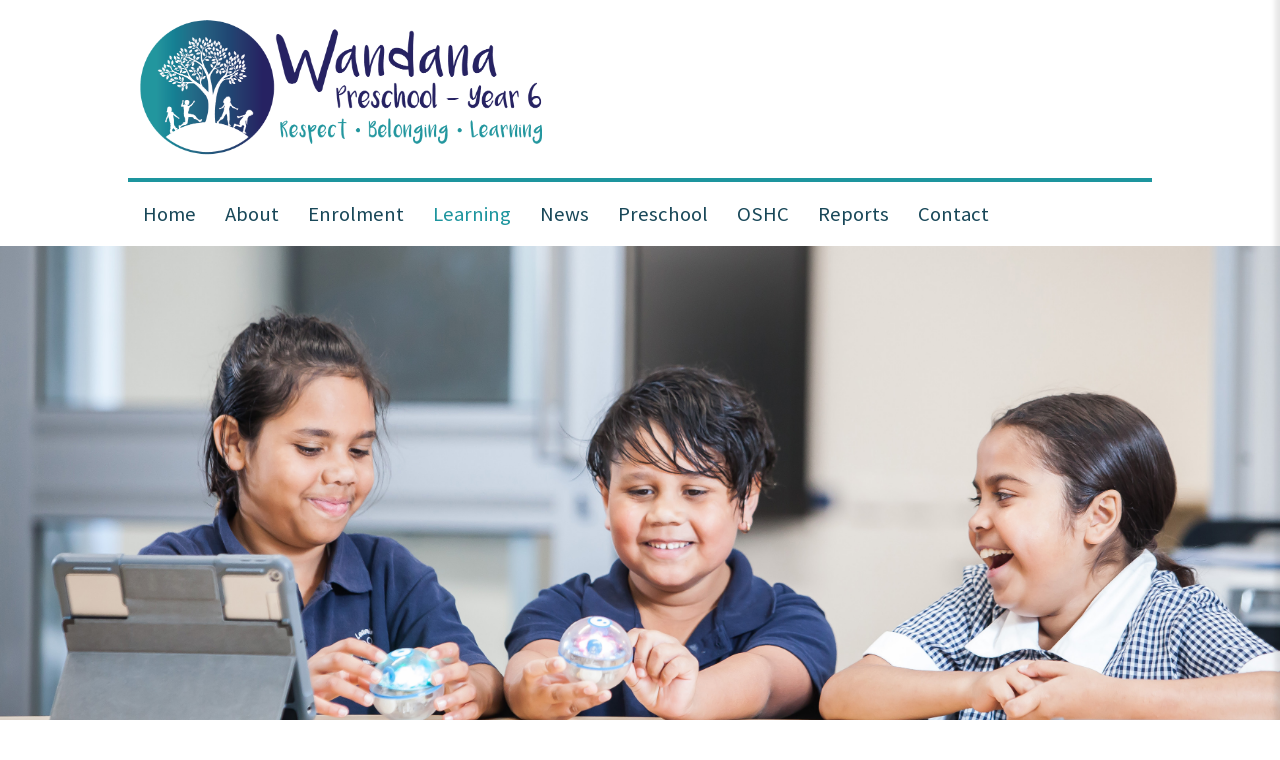

--- FILE ---
content_type: text/html; charset=utf-8
request_url: https://wandanac7.sa.edu.au/learning/curriculum/
body_size: 23941
content:
<!doctype html>

<html lang="en">

<!--          Website by          -->
<!--        Elastic Design        -->
<!--   www.elasticdesign.com.au   -->

<head>



<!-- Google tag (gtag.js) -->
<script async src="https://www.googletagmanager.com/gtag/js?id=G-RL4NNKPQL5"></script>
<script>
    window.dataLayer = window.dataLayer || [];

    function gtag() {
        dataLayer.push(arguments);
    }

    gtag('js', new Date());

    gtag('config', 'G-RL4NNKPQL5');
</script>


    <title>Curriculum - Wandana Primary School</title>

    <meta charset="utf-8" />
    <meta name="language" content="en-AU">
    <meta name="viewport" content="width=device-width, initial-scale=1.0" />
    <meta http-equiv="X-UA-Compatible" content="IE=edge" />

    <!-- Theme -->
    <meta name="theme-color" content="#1d959e" />

    <!-- Mandatory metadata for Australian Government -->
    <link rel="schema.DCTERMS" href="http://purl.org/dc/terms/" />
    <link rel="schema.AGLSTERMS" href="http://www.agls.gov.au/agls/terms/" />
    <meta name="DCTERMS.creator" content="CorporateName=Elastic Design; address=359-361 Regency Rd, Prospect, SA 5082; contact=address=359-361 Regency Rd, Prospect, SA 5082;contact=Phone(08) 8427 0510;email=web@elasticdesign.com.au;website=https://www.elasticdesign.com.au/;" scheme="AGLSTERMS.AglsAgent" />
    <meta name="DCTERMS.date" content="2026-01-18T09:32:05+1030" scheme="DCTERMS.ISO8601" />
    <meta name="DCTERMS.description" content="Information about Wandana Primary School" />
    <meta name="DCTERMS.subject" content="Information about Wandana Primary School" />
    <meta name="DCTERMS.title" content="Curriculum - Wandana Primary School" />
    <meta name="DCTERMS.identifier" content="http://wandanac7.sa.edu.au/learning/curriculum/" scheme="DCTERMS.URI" />
    <meta name="DCTERMS.publisher" content="Government of South Australia" scheme="AGLSTERMS.AglsAgent" />
    <meta name="AGLSTERMS.availability" content="http://wandanac7.sa.edu.au/learning/curriculum/" scheme="DCTERMS.URI" />
    <meta name="DCTERMS.language" content="dcterms.RFC4646; en-AU" />
    <meta name="DCTERMS.type" content="text" scheme="DCTERMS.DCMIType" />
    <meta name="DCTERMS.audience" content="all" scheme="AGLSTERMS.agls-audience" />
    <meta name="DCTERMS.contributor" content="Elastic Design" />
    <meta name="DCTERMS.coverage" content="South Australia" />
    <meta name="DCTERMS.format" content="text/html" scheme="DCTERMS.IMT" />
    <meta name="AGLSTERMS.mandate" content="other" scheme="DCTERMS.URI" />
    <meta name="DCTERMS.rights" content="http://www.sa.gov.au/copyright.html" />

    <!-- Open Graph -->
        <meta property="og:site_name" content="Wandana Primary School" />
            <meta property="og:title" content="Wandana Primary School" />
                <meta property="og:url" content="http://wandanac7.sa.edu.au" />
        <meta property="og:image" content="http://wandanac7.sa.edu.au/images/logo-facebook.png" />

    <!-- Styles -->
    <link rel="stylesheet" href="/css/styles.min.css?r=1542153624" />
<!--    <link href="https://fonts.googleapis.com/css?family=Hind:300,400,500,600,700" rel="stylesheet">-->
    <link href="/css/vendor/font-awesome.min.css" rel="stylesheet">

    <!--  Javascript   -->
    <!-- <script src="https://ajax.googleapis.com/ajax/libs/jquery/3.3.1/jquery.min.js"></script> -->
    <script
			  src="https://code.jquery.com/jquery-3.6.1.min.js"
			  integrity="sha256-o88AwQnZB+VDvE9tvIXrMQaPlFFSUTR+nldQm1LuPXQ="
			  crossorigin="anonymous"></script>
    <script src="/js/Main.min.js?r=1528413274"></script>
    <script src="/js/Hero.min.js?r=1529036975"></script>
    <script src="/js/Slider.min.js?r=1528959141"></script>
    <script src="/js/Nav.min.js?r=1528413274"></script>
    <script async src="/js/injectAltTag.min.js?r=1528413274"></script>
    <script src="https://unpkg.com/tippy.js@2.3.0/dist/tippy.all.min.js"></script>

    <!--  Favicons  -->
    <link rel="apple-touch-icon" sizes="152x152" href="/apple-touch-icon.png">
    <link rel="icon" type="image/png" sizes="32x32" href="/favicon-32x32.png">
    <link rel="icon" type="image/png" sizes="16x16" href="/favicon-16x16.png">
    <link rel="shortcut icon" href="/favicon.ico" type="image/x-icon">

</head>


<body class="sub-page">


<div class="body-wrapper">

<script type="text/javascript">
    var doc = document.documentElement;
    doc.setAttribute('data-useragent', navigator.userAgent);
</script>


<header class="header panel sub-page">
      <div class="inner">
          <div class="float-left">
              <a href="/" class="logo">
<!--                  <img src="/images/logo.png" />-->
                  <div>
                      <h1>Wandana</h1>
                      <h2>Preschool - Year 7</h2>
                  </div>
                  <img src="/images/logo_horizontal.png" width="380" />
              </a>
          </div>
          <div class="float-right">

              <div id="google_translate_element"><script type="text/javascript">
                      function googleTranslateElementInit() {
                          new google.translate.TranslateElement({pageLanguage: 'en', layout: google.translate.TranslateElement.InlineLayout.SIMPLE}, 'google_translate_element');
                      }
                  </script>
                  <script type="text/javascript" src="//translate.google.com/translate_a/element.js?cb=googleTranslateElementInit"></script></div>
              <div style="display: inline-block;">
                             </div>
          </div>
      </div>
</header>

<nav class="panel nav sub-page">
    <div class="inner">
        <ul class="normal">
            <li class="menu-item first home top-level ">
                <a href="/">
                    <div>Home</div>
                </a>
            </li>
                        <li class="menu-item  top-level hassub" id="page1">
                <a href="/about/">
                    <div>About</div>
                                    </a>
                <ul class="first">            <li class="menu-item " id="page36">
                <a href="/about/why-wandana/">
                    <div>Why Wandana</div>
                                    </a>
                </li>            <li class="menu-item " id="page34">
                <a href="/about/celebrating-diversity/">
                    <div>Celebrating Diversity</div>
                                    </a>
                </li>            <li class="menu-item " id="page45">
                <a href="/about/our-vision/">
                    <div>Our Vision</div>
                                    </a>
                </ul></li>            <li class="menu-item  top-level hassub hide-mobile" id="page3">
                <a href="/family-information/">
                    <div>Enrolment</div>
                                    </a>
                <ul class="first">            <li class="menu-item " id="page37">
                <a href="/family-information/how-to-enrol/">
                    <div>How To Enrol</div>
                                    </a>
                </li>            <li class="menu-item " id="page38">
                <a href="/family-information/family-involvement/">
                    <div>School Starting Age</div>
                                    </a>
                </li>            <li class="menu-item " id="page39">
                <a href="/family-information/transition/">
                    <div>Transition</div>
                                    </a>
                </ul></li>            <li class="menu-item  on top-level hassub hide-mobile" id="page2">
                <a href="/learning/">
                    <div>Learning</div>
                                    </a>
                <ul class="first">            <li class="menu-item " id="page41">
                <a href="/learning/curriculum/">
                    <div>Curriculum</div>
                                    </a>
                </li>            <li class="menu-item  hassub" id="page24">
                <a href="/learning/additional-programs/">
                    <div>Additional Programs</div>
                    <i class="fa fa-chevron-right"></i>                </a>
                <ul class="second">            <li class="menu-item " id="page25">
                <a href="/learning/additional-programs/childrens-university/">
                    <div>Children's University</div>
                                    </a>
                </li>            <li class="menu-item " id="page27">
                <a href="/learning/additional-programs/extra-curric/">
                    <div>Extra Curricular Activities</div>
                                    </a>
                </li>            <li class="menu-item " id="page32">
                <a href="/learning/additional-programs/student-action/">
                    <div>Wandana Action Team</div>
                                    </a>
                </ul></li></ul></li>            <li class="menu-item  top-level hassub" id="page4">
                <a href="/news-and-events/">
                    <div>News</div>
                                    </a>
                <ul class="first">            <li class="menu-item " id="page19">
                <a href="/news-and-events/term-dates/">
                    <div>Term Dates</div>
                                    </a>
                </li>            <li class="menu-item " id="page59">
                <a href="/news-and-events/calendars/">
                    <div>Calendar</div>
                                    </a>
                </ul></li>            <li class="menu-item  top-level hassub hide-mobile" id="page5">
                <a href="/preschool/">
                    <div>Preschool</div>
                                    </a>
                <ul class="first">            <li class="menu-item " id="page60">
                <a href="/preschool/general-information/">
                    <div>General Information</div>
                                    </a>
                </li>            <li class="menu-item " id="page46">
                <a href="/preschool/statement-of-philosophy/">
                    <div>Wandana Preschool Philosophy Statement</div>
                                    </a>
                </li>            <li class="menu-item " id="page53">
                <a href="/preschool/playgroup/">
                    <div>Playgroup</div>
                                    </a>
                </li>            <li class="menu-item " id="page54">
                <a href="/preschool/calendars/">
                    <div>Preschool Calendar</div>
                                    </a>
                </li>            <li class="menu-item " id="page57">
                <a href="/preschool/parent-information-booklet/">
                    <div>Parent Information Booklet</div>
                                    </a>
                </li>            <li class="menu-item " id="page71">
                <a href="/preschool/policies/">
                    <div>Policies</div>
                                    </a>
                </li>            <li class="menu-item " id="page72">
                <a href="/preschool/quality-improvement-plan/">
                    <div>Quality Improvement Plan</div>
                                    </a>
                </ul></li>            <li class="menu-item  top-level" id="page64">
                <a href="/oshc/">
                    <div>OSHC</div>
                                    </a>
                </li>            <li class="menu-item  top-level hide-mobile" id="page8">
                <a href="/reports/">
                    <div>Reports</div>
                                    </a>
                </li>            <li class="menu-item  top-level hide-mobile" id="page10">
                <a href="/contact/">
                    <div>Contact</div>
                                    </a>
                </li>            <li id="nav" class="show-mobile bars" style="display: none;"><a href="#" class="bars"><i class="fa fa-bars"></i></a></li>

        </ul>
    </div>
</nav>

<div class="slide-nav" style="right:-375px;">
    <a href="#" class="close">×</a>
    <a href="/" class="depth-0">Home</a>
                        <a href="/about/" class="depth-0">About</a>
                    <a href="/about/why-wandana/" class="depth-1">Why Wandana</a>
                    <a href="/about/celebrating-diversity/" class="depth-1">Celebrating Diversity</a>
                    <a href="/about/our-vision/" class="depth-1">Our Vision</a>
                    <a href="/family-information/" class="depth-0">Enrolment</a>
                    <a href="/family-information/how-to-enrol/" class="depth-1">How To Enrol</a>
                    <a href="/family-information/family-involvement/" class="depth-1">School Starting Age</a>
                    <a href="/family-information/transition/" class="depth-1">Transition</a>
                    <a href="/learning/" class="depth-0">Learning</a>
                    <a href="/learning/curriculum/" class="depth-1">Curriculum</a>
                    <a href="/learning/additional-programs/" class="depth-1">Additional Programs</a>
                    <a href="/learning/additional-programs/childrens-university/" class="depth-2">Children's University</a>
                    <a href="/learning/additional-programs/extra-curric/" class="depth-2">Extra Curricular Activities</a>
                    <a href="/learning/additional-programs/student-action/" class="depth-2">Wandana Action Team</a>
                    <a href="/news-and-events/" class="depth-0">News</a>
                    <a href="/news-and-events/term-dates/" class="depth-1">Term Dates</a>
                    <a href="/news-and-events/calendars/" class="depth-1">Calendar</a>
                    <a href="/preschool/" class="depth-0">Preschool</a>
                    <a href="/preschool/general-information/" class="depth-1">General Information</a>
                    <a href="/preschool/statement-of-philosophy/" class="depth-1">Wandana Preschool Philosophy Statement</a>
                    <a href="/preschool/playgroup/" class="depth-1">Playgroup</a>
                    <a href="/preschool/calendars/" class="depth-1">Preschool Calendar</a>
                    <a href="/preschool/parent-information-booklet/" class="depth-1">Parent Information Booklet</a>
                    <a href="/preschool/policies/" class="depth-1">Policies</a>
                    <a href="/preschool/quality-improvement-plan/" class="depth-1">Quality Improvement Plan</a>
                    <a href="/oshc/" class="depth-0">OSHC</a>
                    <a href="/reports/" class="depth-0">Reports</a>
                    <a href="/contact/" class="depth-0">Contact</a>
        <a href="/sitemap/" class="depth-0">Sitemap</a>
</div>

<!--[if IE]>
<div class="ie9"></div>
<![endif]-->
<div id="slide-nav-overlay"></div>



<div id="hero" class="panel hero hero-sub ">
    <div class="hero-image" style="background:url('/uploads/hero-images/2018-11-30 Wandana-0280.jpg') no-repeat center; background-size:cover;"></div>
</div>
<div class="panel main ">
    <div class="right-background"></div>
    <div class="left-background"></div>
    <div class="inner">
        <div class="right">
            <div class="top">
                <div class="content">
                    <h1 id="top">Curriculum</h1>

                    <div><h3>The 8 Key Areas of The Curriculum</h3>

<p>Wandana follows the Australian Curriculum which sets consistent high standards for what all young Australians should learn as they progress through schooling. It focuses on learning area content and achievement standards that describe what students will learn and teachers will teach.</p>

<p>This link will take you to the&nbsp;official <a href="http://australiancurriculum.edu.au/" target="_blank">Australian Curriculum</a> website.</p>

<p>Below you will find&nbsp;an overview for parents&nbsp;to learn about how the Australian Curriculum is organised, including information about the learning areas, general capabilities and cross-curriculum priorities.&nbsp;</p>

<p><a class="btn" href="/uploads/files/primary-scope-and-sequence_-foundation.pdf" target="_self">Foundation Year</a></p>

<p><a class="btn" href="/uploads/files/primary_-scope_and_sequence_years_1-2.pdf" target="_self">Year 1 and 2</a></p>

<p><a class="btn" href="/uploads/files/primary_scope_and_sequence_years_3-4.pdf" target="_self">Year 3 and 4</a></p>

<p><a class="btn" href="/uploads/files/primary_scope_and_sequence_years_5-6.pdf" target="_self">Year 5 and 6</a></p>

<p>&nbsp;</p>
</div><div class="related-pages"></div>                </div>
            </div>
            <div class="bottom">
                <div class="panel links">
                    <div class="inner">

                    </div>
                </div>
            </div>
        </div>
        <div class="left">
            <div class="top">
                
                <ul class="subnav">
                                            <a href="/about/">
                            <li class="top-level ">
                                <span>About</span>
                            </li>
                        </a>

                        
                                                <a href="/family-information/">
                            <li class="top-level ">
                                <span>Enrolment</span>
                            </li>
                        </a>

                        
                                                <a href="/learning/">
                            <li class="top-level ">
                                <span>Learning</span>
                            </li>
                        </a>

                                                            <a href="/learning/curriculum/">
                                        <li class="second depth-1 on">
                                            <span>Curriculum</span>
                                        </li>
                                    </a>
                                                                        <a href="/learning/additional-programs/">
                                        <li class="second depth-1 ">
                                            <span>Additional Programs</span>
                                        </li>
                                    </a>
                                    
                                                <a href="/news-and-events/">
                            <li class="top-level ">
                                <span>News</span>
                            </li>
                        </a>

                        
                                                <a href="/preschool/">
                            <li class="top-level ">
                                <span>Preschool</span>
                            </li>
                        </a>

                        
                                                <a href="/oshc/">
                            <li class="top-level ">
                                <span>OSHC</span>
                            </li>
                        </a>

                        
                                                <a href="/reports/">
                            <li class="top-level ">
                                <span>Reports</span>
                            </li>
                        </a>

                        
                                                <a href="/contact/">
                            <li class="top-level ">
                                <span>Contact</span>
                            </li>
                        </a>

                        
                                        </ul>
            </div>
            <div class="bottom">
            </div>
        </div>
    </div>
</div>


<script type="text/javascript" async src="/js/injectFilesize.min.js"></script>



<footer class="panel footer sub-page">
    <div class="inner">
        <div class="footer-column">
            <a href="https://www.decd.sa.gov.au/" target="_blank"><img class="decd" src="/images/decd.png" /></a>
            <div class="copyright-left">
                <p><a href="https://www.education.sa.gov.au/copyright" target="_blank">Copyright</a> | <a href="https://www.education.sa.gov.au/disclaimer" target="_blank">Disclaimer</a> | <a href="http://www.sa.gov.au/privacy" target="_blank">Privacy</a> | <a href="/attribution/">Attribution</a></p>
                <p>Content Enquiries: <a href="mailto:dl.0994.info@schools.sa.edu.au">dl.0994.info@schools.sa.edu.au</a></p>
            </div>
<!--            <div class="absolute">-->
                <img class="children-decal" src="/images/footer-children-decal.png" />
<!--            </div>-->
        </div>
        <div class="footer-column">
        </div>
        <div class="footer-column">
            <div class="logos">
                <a class="cc" href="https://creativecommons.org/licenses/by/3.0/au/" target="_blank"><img src="/images/cc-by.png"/></a>
                <a class="sagov" href="http://www.sa.gov.au/" target="_blank" style="margin-right: 0;"><img src="/images/sagov.png" /></a>
                <!-- <a class="neals" href="http://www.sa.gov.au/copyright/" target="_blank"><img src="/images/neals.png"  /></a> -->
            </div>
            <br/>
            <div class="copyright-right" style="display:none;">
                <p><a href="https://www.education.sa.gov.au/copyright" target="_blank">Copyright</a> | <a href="https://www.education.sa.gov.au/disclaimer" target="_blank">Disclaimer</a> | <a href="http://www.sa.gov.au/privacy" target="_blank">Privacy</a> | <a href="/attribution/">Attribution</a></p>
                <p>Content Enquiries: <a href="mailto:dl.0994.info@schools.sa.edu.au">dl.0994.info@schools.sa.edu.au</a></p>
            </div>
            <p><a href="http://www.australiancurriculum.edu.au/" target="_blank">Australian Curriculum</a> | <a href="https://www.sace.sa.edu.au/" target="_blank">SACE</a> | <a href="http://www.myschool.edu.au/" target="_blank">My School</a></p>
            <p class="nbsp-spacer">&nbsp;</p>
            <p>Department for Education<br/>trading as South Australian Government Schools</p>
            <p class="nbsp-spacer">&nbsp;</p>
            <p>Last modified 18 Jan 2026, 09:32:05</p>
        </div>
    </div>
</footer>
<script type="text/javascript">
    $(function(){

      // Target IE10mwa
      if (Function('/*@cc_on return document.documentMode===10@*/')()){
        document.documentElement.className+=' ie10';
      }

        Hero.init({
            target:   $('#hero'),
            selector: '.hero-image',
            timeout: 5000,
            height: '700px' // for example
        });


        $(".hero-image").on('complete', function() {

        });

        $(window).scroll( function(){

            /* Check the location of each desired element */
            $('.fadein').each( function(i){

                var bottom_of_object = $(this).offset().top + $(this).outerHeight();
                var bottom_of_window = $(window).scrollTop() + $(window).height();

                /* If the object is completely visible in the window, fade it it */
                if( bottom_of_window > bottom_of_object ){

                    $(this).animate({'opacity':'1'},500);

                }

            });

        });



    });
</script>

<div id="fb-root"></div>
<script>(function(d, s, id) {
        var js, fjs = d.getElementsByTagName(s)[0];
        if (d.getElementById(id)) return;
        js = d.createElement(s); js.id = id;
        js.src = 'https://connect.facebook.net/en_US/sdk.js#xfbml=1&version=v2.12';
        fjs.parentNode.insertBefore(js, fjs);
    }(document, 'script', 'facebook-jssdk'));</script>

</div>
</body>
</html>


--- FILE ---
content_type: text/css
request_url: https://wandanac7.sa.edu.au/css/styles.min.css?r=1542153624
body_size: 42023
content:
@font-face{font-family:Myriad Pro;src:url(/fonts/MyriadPro-SemiboldIt.eot);src:url(/fonts/MyriadPro-SemiboldIt.eot?#iefix) format("embedded-opentype"),url(/fonts/MyriadPro-SemiboldIt.woff2) format("woff2"),url(/fonts/MyriadPro-SemiboldIt.woff) format("woff"),url(/fonts/MyriadPro-SemiboldIt.ttf) format("truetype");font-weight:600;font-style:italic}@font-face{font-family:Myriad Pro;src:url(/fonts/MyriadPro-BoldIt.eot);src:url(/fonts/MyriadPro-BoldIt.eot?#iefix) format("embedded-opentype"),url(/fonts/MyriadPro-BoldIt.woff2) format("woff2"),url(/fonts/MyriadPro-BoldIt.woff) format("woff"),url(/fonts/MyriadPro-BoldIt.ttf) format("truetype");font-weight:700;font-style:italic}@font-face{font-family:Myriad Pro;src:url(/fonts/MyriadPro-Semibold.eot);src:url(/fonts/MyriadPro-Semibold.eot?#iefix) format("embedded-opentype"),url(/fonts/MyriadPro-Semibold.woff2) format("woff2"),url(/fonts/MyriadPro-Semibold.woff) format("woff"),url(/fonts/MyriadPro-Semibold.ttf) format("truetype");font-weight:600;font-style:normal}@font-face{font-family:Myriad Pro;src:url(/fonts/MyriadPro-Bold.eot);src:url(/fonts/MyriadPro-Bold.eot?#iefix) format("embedded-opentype"),url(/fonts/MyriadPro-Bold.woff2) format("woff2"),url(/fonts/MyriadPro-Bold.woff) format("woff"),url(/fonts/MyriadPro-Bold.ttf) format("truetype");font-weight:700;font-style:normal}@font-face{font-family:Myriad Pro;src:url(/fonts/MyriadPro-It.eot);src:url(/fonts/MyriadPro-It.eot?#iefix) format("embedded-opentype"),url(/fonts/MyriadPro-It.woff2) format("woff2"),url(/fonts/MyriadPro-It.woff) format("woff"),url(/fonts/MyriadPro-It.ttf) format("truetype");font-weight:400;font-style:italic}@font-face{font-family:Myriad Pro;src:url(/fonts/MyriadPro-Regular.eot);src:url(/fonts/MyriadPro-Regular.eot?#iefix) format("embedded-opentype"),url(/fonts/MyriadPro-Regular.woff2) format("woff2"),url(/fonts/MyriadPro-Regular.woff) format("woff"),url(/fonts/MyriadPro-Regular.ttf) format("truetype");font-weight:400;font-style:normal}@font-face{font-family:Source Sans Pro;src:url(/fonts/SourceSansPro-Light.eot);src:url(/fonts/SourceSansPro-Light.eot?#iefix) format("embedded-opentype"),url(/fonts/SourceSansPro-Light.woff2) format("woff2"),url(/fonts/SourceSansPro-Light.woff) format("woff"),url(/fonts/SourceSansPro-Light.ttf) format("truetype");font-weight:300;font-style:normal}@font-face{font-family:Source Sans Pro;src:url(/fonts/SourceSansPro-Bold.eot);src:url(/fonts/SourceSansPro-Bold.eot?#iefix) format("embedded-opentype"),url(/fonts/SourceSansPro-Bold.woff2) format("woff2"),url(/fonts/SourceSansPro-Bold.woff) format("woff"),url(/fonts/SourceSansPro-Bold.ttf) format("truetype");font-weight:700;font-style:normal}@font-face{font-family:Source Sans Pro;src:url(/fonts/SourceSansPro-SemiboldIt.eot);src:url(/fonts/SourceSansPro-SemiboldIt.eot?#iefix) format("embedded-opentype"),url(/fonts/SourceSansPro-SemiboldIt.woff2) format("woff2"),url(/fonts/SourceSansPro-SemiboldIt.woff) format("woff"),url(/fonts/SourceSansPro-SemiboldIt.ttf) format("truetype");font-weight:600;font-style:italic}@font-face{font-family:Source Sans Pro;src:url(/fonts/SourceSansPro-BlackIt.eot);src:url(/fonts/SourceSansPro-BlackIt.eot?#iefix) format("embedded-opentype"),url(/fonts/SourceSansPro-BlackIt.woff2) format("woff2"),url(/fonts/SourceSansPro-BlackIt.woff) format("woff"),url(/fonts/SourceSansPro-BlackIt.ttf) format("truetype");font-weight:900;font-style:italic}@font-face{font-family:Source Sans Pro;src:url(/fonts/SourceSansPro-It.eot);src:url(/fonts/SourceSansPro-It.eot?#iefix) format("embedded-opentype"),url(/fonts/SourceSansPro-It.woff2) format("woff2"),url(/fonts/SourceSansPro-It.woff) format("woff"),url(/fonts/SourceSansPro-It.ttf) format("truetype");font-weight:400;font-style:italic}@font-face{font-family:Source Sans Pro;src:url(/fonts/SourceSansPro-ExtraLightIt.eot);src:url(/fonts/SourceSansPro-ExtraLightIt.eot?#iefix) format("embedded-opentype"),url(/fonts/SourceSansPro-ExtraLightIt.woff2) format("woff2"),url(/fonts/SourceSansPro-ExtraLightIt.woff) format("woff"),url(/fonts/SourceSansPro-ExtraLightIt.ttf) format("truetype");font-weight:200;font-style:italic}@font-face{font-family:Source Sans Pro;src:url(/fonts/SourceSansPro-LightIt.eot);src:url(/fonts/SourceSansPro-LightIt.eot?#iefix) format("embedded-opentype"),url(/fonts/SourceSansPro-LightIt.woff2) format("woff2"),url(/fonts/SourceSansPro-LightIt.woff) format("woff"),url(/fonts/SourceSansPro-LightIt.ttf) format("truetype");font-weight:300;font-style:italic}@font-face{font-family:Source Sans Pro;src:url(/fonts/SourceSansPro-Regular.eot);src:url(/fonts/SourceSansPro-Regular.eot?#iefix) format("embedded-opentype"),url(/fonts/SourceSansPro-Regular.woff2) format("woff2"),url(/fonts/SourceSansPro-Regular.woff) format("woff"),url(/fonts/SourceSansPro-Regular.ttf) format("truetype");font-weight:400;font-style:normal}@font-face{font-family:Source Sans Pro;src:url(/fonts/SourceSansPro-Black.eot);src:url(/fonts/SourceSansPro-Black.eot?#iefix) format("embedded-opentype"),url(/fonts/SourceSansPro-Black.woff2) format("woff2"),url(/fonts/SourceSansPro-Black.woff) format("woff"),url(/fonts/SourceSansPro-Black.ttf) format("truetype");font-weight:900;font-style:normal}@font-face{font-family:Source Sans Pro;src:url(/fonts/SourceSansPro-ExtraLight.eot);src:url(/fonts/SourceSansPro-ExtraLight.eot?#iefix) format("embedded-opentype"),url(/fonts/SourceSansPro-ExtraLight.woff2) format("woff2"),url(/fonts/SourceSansPro-ExtraLight.woff) format("woff"),url(/fonts/SourceSansPro-ExtraLight.ttf) format("truetype");font-weight:200;font-style:normal}@font-face{font-family:Source Sans Pro;src:url(/fonts/SourceSansPro-BoldIt.eot);src:url(/fonts/SourceSansPro-BoldIt.eot?#iefix) format("embedded-opentype"),url(/fonts/SourceSansPro-BoldIt.woff2) format("woff2"),url(/fonts/SourceSansPro-BoldIt.woff) format("woff"),url(/fonts/SourceSansPro-BoldIt.ttf) format("truetype");font-weight:700;font-style:italic}@font-face{font-family:Veneto Handwriting Pro;src:url(/fonts/VenetoHandwritingPro.eot);src:url(/fonts/VenetoHandwritingPro.eot?#iefix) format("embedded-opentype"),url(/fonts/VenetoHandwritingPro.woff2) format("woff2"),url(/fonts/VenetoHandwritingPro.woff) format("woff"),url(/fonts/VenetoHandwritingPro.ttf) format("truetype");font-weight:400;font-style:normal}blockquote,body,dd,div,dl,dt,fieldset,form,h1,h2,h3,h4,h5,h6,input,li,ol,p,pre,select,td,textarea,th,ul{margin:0;padding:0}table{border-collapse:collapse;border-spacing:0}fieldset,img{border:0}.absolute{position:absolute}.relative{position:relative}address,caption,cite,code,dfn,em,th,var{font-style:normal;font-weight:400}strong{font-weight:700!important}.fadein{opacity:0}ol,ul{list-style:none}u{text-decoration:underline}li,p,span{font-family:Source Sans Pro,sans-serif;font-weight:400;line-height:150%}caption,th{text-align:left}q:after,q:before{content:""}abbr,acronym{border:0}button::-moz-focus-inner{border:0;padding:0}.text-align-right{text-align:right}.text-align-center{text-align:center}.text-align-left{text-align:left}.google-maps{position:relative;padding-bottom:75%;height:0;overflow:hidden}.google-maps iframe{position:absolute;top:0;left:0;width:100%!important;height:100%!important}.responsive-iframe-container{position:relative;padding-bottom:100%;padding-top:30px;height:0;overflow:hidden}.responsive-iframe-container iframe,.vresponsive-iframe-container embed,.vresponsive-iframe-container object{position:absolute;top:0;left:0;width:100%;height:100%}.videoWrapper{position:relative;padding-bottom:56.25%;padding-top:0;height:0}.videoWrapper iframe{position:absolute;top:0;left:0;width:100%;height:100%}*{box-sizing:border-box;-webkit-box-sizing:border-box;-moz-box-sizing:border-box;text-decoration:none}button:focus,input:focus,select:focus,textarea:focus{outline:none}body,html{min-height:100%;height:100%}body{font-family:Source Sans Pro,sans-serif;color:#000}body,input,select,textarea{font-weight:400;font-size:20px}p{margin:0 0 1em}h1{margin:0 0 20px}header h1{margin:0}h2{margin:0 0 12px}header h2{margin:0}h3{font-size:24px}h1,h2,h3,h4,h5,h6{font-family:Source Sans Pro,sans-serif;-webkit-font-feature-settings:"calt" 0;font-feature-settings:"calt" 0}h2{font-size:38px;font-weight:500;font-family:Source Sans Pro,sans-serif}.full-width{width:100%}ul{margin:0 0 1em}a:link,a:visited{color:#000;text-decoration:none}nav a:link,nav a:visited{display:inline-block}header a:hover{text-decoration:none}.float-left{float:left;width:50%}.float-right{float:right;width:50%}.display-block{display:block}.panel{float:left;width:100%}.panel .inner{width:1024px;margin:0 auto}.bord{border:1px dotted red}.inline-block{display:inline-block}.display-block{display:block!important;opacity:1!important}.clearfix{overflow:auto;zoom:1}.youtube-embed-wrapper{margin-top:25px;margin-bottom:25px}.read-more-content,.read-more-hide-prev{display:none}.text-left{text-align:left}.text-right{text-align:right}.text-center{text-align:center}.vert-align-block-left,.vert-align-block-right{position:absolute;top:50%;transform:translateY(-50%)}.vert-align-block-right{right:0}.arrow-left{position:relative;left:10px;width:0;height:0;border-top:22px solid transparent;border-bottom:22px solid transparent;border-right:22px solid #fff}.arrow-left:hover{cursor:pointer;border-right:22px solid #d6d5d5}.fa-icon{font-size:15px;background:#fff;border-radius:50%;color:#194859;width:30px!important;height:30px!important;text-align:center;line-height:30px!important}.pointer{cursor:pointer}@media (max-width:650px){.calendar-full{display:none}.responsive-iframe-container{padding-bottom:150%}}@media (min-width:650px){.calendar-agenda{display:none}}.btn,.button{text-align:center;display:inline-block;box-sizing:content-box;cursor:pointer;border:2px solid #1d959e;background:#fff;border-radius:4px;color:#194859!important;text-decoration:none!important;letter-spacing:normal;padding:10px 16px;font-weight:400;font-family:Myriad Pro,sans-serif}.btn small,.button small{margin:0 0 0 20px;color:hsla(0,0%,43%,.78);font-size:12px;text-transform:uppercase;vertical-align:middle}.btn:hover,.button:hover{background:#1d959e!important;color:#fff!important}.btn:hover small,.button:hover small{color:hsla(0,0%,100%,.75)}.btn.newsletter-year,.button.newsletter-year{font-size:2em!important;font-weight:700!important;border:3px solid #1d959e;margin-right:8px}.btn.newsletter-year.active,.button.newsletter-year.active{background:#1d959e!important;color:#fff!important}header{background:#fff;z-index:9}header,header .inner{position:relative}header .inner h1{display:inline-block;margin:0}header .inner .float-left{padding-bottom:13px;padding-top:7px}header .inner .float-left .logo img{float:left;padding-right:22px;width:450px;max-width:100%}header .inner .float-left .logo div{position:absolute;text-indent:-9999px}header .inner .float-left .logo div h1{color:#194859;font-size:62px;font-weight:600}header .inner .float-left .logo div h2{line-height:14px;text-transform:uppercase;font-weight:600;font-size:27.7px;color:#1d959e}@media (max-width:805px){header .inner .float-left{text-align:center;width:100%}header .inner .float-left .logo img{float:unset;padding-right:18px}}@media (max-width:805px) and (max-width:420px){header .inner .float-left .logo img{padding-right:9px}}@media (max-width:805px) and (max-width:390px){header .inner .float-left .logo img{padding-right:unset}}@media (max-width:805px){header .inner .float-left .logo div{display:inline-block}}@media (max-width:805px) and (max-width:390px){header .inner .float-left .logo div{display:block}}header .inner .float-right{padding-top:26px;text-align:right}header .inner .float-right #google_translate_element{display:inline-block}header .inner .float-right #google_translate_element span{color:#194859!important;border:none!important}header .inner .float-right #google_translate_element img{display:none}header .inner .float-right #google_translate_element:hover span{color:#fff!important}header .inner .float-right #google_translate_element:hover .goog-te-gadget-simple a.goog-te-menu-value{background:#1d959e}header .inner .float-right #google_translate_element .goog-te-gadget-simple{border:none!important}header .inner .float-right #google_translate_element .goog-te-gadget-simple a.goog-te-menu-value{background:#fff;padding:13px 16px;border:2px solid #1d959e;border-radius:4px;top:-3px;position:relative}header .inner .float-right #google_translate_element .goog-te-gadget-simple a.goog-te-menu-value span:first-of-type{font-size:18.5px}header .inner .float-right #google_translate_element .goog-te-gadget-simple a.goog-te-menu-value span:last-of-type{display:none}@media (max-width:805px){header .inner .float-right{display:none}}@media (max-width:1100px){header .inner{width:95vw!important;padding-left:0!important;padding-right:0!important}}@media (max-width:360px){header{overflow:hidden}}nav{background-color:#fff;float:left;clear:left;margin:0;line-height:50px;width:100%;z-index:8;position:relative}nav .inner{border-top:4px solid #1d959e}nav ul.normal{width:100%}nav ul.normal .top-level{font-size:20.7px;font-weight:400;font-family:Source Sans Pro,sans-serif;padding-top:20px;margin-top:-20px}nav ul.normal .top-level ul li div{text-transform:none}nav ul.normal .top-level.on:hover>a{color:#fff;background:#1d959e!important}nav ul.normal .top-level:hover>a{background:#1d959e;color:#fff}@media (max-width:1020px){nav ul.normal .top-level:first-of-type a{padding-left:14.5px}}nav ul.normal .top-level ul li a{color:#fff!important}@media (max-width:535px){nav ul.normal .top-level{font-size:17px}}nav ul.normal li.bars{float:right;height:50px!important;position:absolute;right:5px;bottom:5px}nav ul.normal li.bars a:link,nav ul.normal li.bars a:visited{padding-left:12px;padding-right:12px}nav a:link,nav a:visited,nav li,nav p,nav span{font-family:Source Sans Pro,sans-serif}nav li.menu-item.on ul li div{font-weight:400!important}nav a:link,nav a:visited,nav ul ul a:link,nav ul ul a:visited{color:#194859}nav ul{list-style:none;float:left;margin:0;width:100%}nav ul ul li.hover>a{background:#194859!important}nav ul ul li.hover>a:link,nav ul ul li.hover>a:visited{color:#194859}nav ul li a:link,nav ul li a:visited{padding:0 14.5px;text-decoration:none;width:100%}@media (min-width:1020px) and (max-width:1100px){nav ul li a:link,nav ul li a:visited{padding-left:9.5px;padding-right:9.5px}}nav ul li a:link div,nav ul li a:visited div{line-height:64px;text-transform:none}nav ul ul li a:link,nav ul ul li a:visited{margin:0 1px 0 0;padding:0 21.5px;text-decoration:none;width:100%}nav ul li ul li div{line-height:50px!important;font-size:20.7px}nav ul li{vertical-align:middle;float:left;position:relative;width:auto;text-align:left}.show-mobile{display:none}nav .more{position:fixed;z-index:6;top:0;left:0;max-width:80%;height:100%;overflow-y:auto;overflow-x:hidden;margin:0 0 0 100%;box-shadow:0 0 5px 5px rgba(0,0,0,.1);background:#b1b1db}nav ul li a.bars i{font-size:30px!important;color:#1d959e;position:relative;top:10px}nav ul li a.bars:hover{background:hsla(0,0%,100%,.1);height:50px!important}nav ul ul{position:absolute;top:84px;left:0;min-width:270px;list-style:none;z-index:5;display:none}nav ul ul li{height:auto;background-color:#1d959e}nav ul.second li{background-color:rgba(29,149,158,.8)}.home-page nav li.home>a:link,.home-page nav li.home>a:visited,nav li.on>a:link,nav li.on>a:visited{color:#1d959e;font-weight:400}nav .bars{background:none!important}nav ul li ul a:link:hover,nav ul li ul a:visited:hover{background:#194859}nav ul ul li div{text-overflow:ellipsis;overflow:hidden;white-space:nowrap;width:220px}.fa-chevron-right{pointer-events:none!important}nav ul li.hassub ul li.hassub i.fa-chevron-right{position:absolute;top:14px;right:10px;z-index:8!important;color:#fff}nav ul ul ul{left:100%;top:0}nav ul ul li{float:left;width:100%;height:46px;margin:0;border:0}.slide-nav{position:fixed;z-index:11;top:0;right:0;width:375px;max-width:100%;height:100%;text-align:left;overflow-y:auto;overflow-x:hidden;margin:0 0 0 100%;box-shadow:0 0 5px 5px rgba(0,0,0,.1);background:rgba(7,93,98,.92);border-left:10px solid rgba(0,0,0,.2)}.slide-nav a{color:#fff}#slide-nav-overlay{position:fixed;width:100vw;height:100%;top:0;left:0;background:rgba(0,0,0,.6);opacity:0;pointer-events:none;z-index:10;transition:opacity .7s}#slide-nav-overlay.display-block{pointer-events:all}

/*!*IE 9*!*/.ie9+#slide-nav-overlay,html[data-useragent*="MSIE 10.0"] #slide-nav-overlay{display:none!important}.slide-nav a{display:block}.slide-nav ul li{display:block;padding-bottom:10px}.slide-nav .hide-mobile{display:block}.slide-nav ul .fa{display:none}.slide-nav ul li:hover{border-bottom:none}.slide-nav ul a:hover{border-bottom:3px solid #fac011}.slide-nav a:link,.slide-nav a:visited{float:left;width:100%;margin:0;padding:6px 20px;color:#fff;text-decoration:none;line-height:50px}.slide-nav a:active,.slide-nav a:hover{background:hsla(0,0%,100%,.2)}.slide-nav .small a:link,.slide-nav .small a:visited{padding:8px 20px;font-size:80%;color:hsla(0,0%,100%,.75)}.slide-nav a.depth-1,.slide-nav a.depth-2,.slide-nav a.depth-3{text-transform:inherit!important;padding:8px 20px!important}.slide-nav a.depth-0{font-weight:500;font-size:20px!important}.slide-nav a.depth-1{padding-left:40px!important;font-size:17px!important}.slide-nav a.depth-2{padding-left:65px!important;font-size:17px!important}.slide-nav .close{position:absolute;z-index:7;right:0;top:0;width:55px!important;padding:10px;font-size:30px!important;font-weight:700;text-decoration:none;height:62px;color:#194859}@media (max-width:1100px){header.panel .inner{width:95vw!important;padding-left:0!important;padding-right:0!important}}@media (max-width:1020px){.show-mobile{display:block}.hide-mobile{display:none!important}nav ul li{display:inline-block!important;float:none}}@media (max-width:850px){nav ul.normal{padding-right:50px}}@media (max-width:700px){nav ul.normal{text-align:center}header .hide-mobile{display:none!important}}@media (max-width:630px){nav .home{display:none!important}}@media (max-width:500px){nav ul.normal{text-align:left}}.home-page{
  /*!* Home Page Hero *!*/}@media (max-width:730px){.home-page .home-page .hero{height:450px!important}.home-page .home-page .hero .inner{height:450px}}@media (max-width:600px){.home-page .hero{height:400px}}.home-page .hero{position:relative;height:700px}.home-page .hero .post-it{position:absolute;z-index:3;top:50px;right:0;margin:0;padding:113px 40px 0 27px;width:309px;height:331px;background:url(/images/post-it-note.png);background-repeat:no-repeat}.home-page .hero .post-it .post-it-text{height:125px;overflow:hidden;position:relative;top:8px;left:17px}.home-page .hero .post-it .post-it-text p{font-size:18.5px;line-height:120%!important;letter-spacing:-1px;color:#002660;font-weight:500;margin:0 0 .5em}.home-page .hero .post-it .post-it-arrow{position:absolute;right:39px;bottom:60px}@media (max-width:730px){.home-page .hero .post-it{left:-53px;top:186px;transform:scale(.6)}}@media (max-width:600px){.home-page .hero .post-it{left:-63px;top:142px}}.home-page .hero .inner{position:relative;height:700px}.home-page .hero .inner .hero-controls{position:absolute;width:93%;text-align:center;margin:0 auto;bottom:60px;z-index:4}.home-page .hero .inner .hero-controls .hero-toggle-circle{height:18px;width:18px;border-radius:50%;background-color:rgba(2,190,176,.5);display:inline-block;margin:0 10px;cursor:pointer}.home-page .hero .inner .hero-controls .hero-toggle-circle.active{background-color:#02beb0}@media (max-width:600px){.home-page .hero .inner .hero-controls{bottom:55px}}@media (min-width:1921px){.home-page .hero .inner{height:900px!important}}@media (max-width:730px){.home-page .hero .inner{height:450px!important}}@media (max-width:600px){.home-page .hero .inner{height:400px!important}}@media (min-width:1921px){.home-page .hero{height:900px!important}}@media (max-width:730px){.home-page .hero{height:450px!important}}@media (max-width:600px){.home-page .hero{height:400px!important}}@media (max-width:600px){.home-page .values{padding-top:30px;padding-bottom:30px}}.home-page .values .inner{padding:0!important}.home-page .values .value{padding-top:60px;padding-bottom:60px;height:295px;width:33%;display:inline-block;vertical-align:top;text-align:center}@media (max-width:800px){.home-page .values .value{width:32%}}@media (max-width:600px){.home-page .values .value{display:block;padding-top:30px;width:100%;padding-bottom:30px;height:auto}}.home-page .values .value .name{font-family:Veneto Handwriting Pro,cursive;font-weight:700;font-size:38px;color:#194859}.home-page .values .value:hover{background:#fef98b}@media (max-width:1022px){.home-page .values .value:hover{background:none}}@media (max-width:375px){.home-page .values .value .value.caring img{position:relative;left:-7px}}.home-page .main{background:#1d959e;padding-top:85px;padding-bottom:170px;z-index:1;position:relative}.home-page .main .slides{position:relative;overflow:visible!important}.home-page .main .slides .quote-decal{position:absolute;right:10px;top:-18px}@media (max-width:800px){.home-page .main .slides .quote-decal{display:none}}.home-page .main .slides .slide{position:absolute}.home-page .main .slides .slide *{color:#fff}.home-page .main .slides .slide h2{font-size:50px;font-weight:600}.home-page .main .slides .slide .columns{columns:325px 2;margin-top:37px;column-gap:98px;-webkit-column-gap:98px;-moz-column-gap:98px}.home-page .main .slides .slide .columns p{font-size:24px;font-weight:300}.home-page .main .slides .slide .columns p:last-of-type{margin:0}@media (max-width:600px){.home-page .main .slides .slide .columns p{text-align:justify}}.home-page .main .slides .slide .columns .line{height:1px;background:#fff}.home-page .main .slides .slide-controls{width:100%;position:absolute;bottom:-85px}.home-page .main .slides .slide-controls .toggle-circle{height:18px;width:18px;border-radius:50%;background-color:#194859;display:inline-block;margin:0 10px;cursor:pointer}.home-page .main .slides .slide-controls .toggle-circle.active{background-color:#fef98b}.home-page .main .slides .slide-controls .float-left{width:calc(100% - 60px)}.home-page .main .slides .slide-controls .float-right{width:50px;text-align:right}.home-page .main .slides .slide-controls .float-right .next{cursor:pointer;padding-right:5px;position:relative;top:-4px}@media (max-width:600px){.home-page .main{padding-top:45px;padding-bottom:130px}}.home-page .secondary{background:#ebebeb;padding-top:95px;padding-bottom:90px}.home-page .secondary .float-left{float:left;width:430px}.home-page .secondary .float-left *{color:#194859}.home-page .secondary .float-left h2,.home-page .secondary .float-left h3{font-family:Veneto Handwriting Pro,cursive}.home-page .secondary .float-left h2{font-size:59px;font-weight:700}@media (max-width:460px){.home-page .secondary .float-left h2{font-size:44.25px}}.home-page .secondary .float-left h3{font-size:48px;position:relative;font-weight:300;letter-spacing:1px;top:-13px;padding-bottom:37px}@media (max-width:600px){.home-page .secondary .float-left h3{padding-bottom:23px}}@media (max-width:460px){.home-page .secondary .float-left h3{font-size:36px}}.home-page .secondary .float-left .content *{font-size:23.5px}@media (max-width:600px){.home-page .secondary .float-left .content p{text-align:justify}}@media (max-width:960px){.home-page .secondary .float-left{float:none;width:100%}}.home-page .secondary .float-right{position:relative;float:right;width:50%;padding-top:136px;padding-right:50px}@media (max-width:960px){.home-page .secondary .float-right{float:none;width:100%;padding-top:0;padding-right:0}}.home-page .secondary .arrow-decal{position:absolute;top:-183px}@media (max-width:960px){.home-page .secondary .arrow-decal{display:none}}@media (max-width:960px){.home-page .secondary{padding-top:55px;padding-bottom:50px}}.home-page .links{padding-top:80px;padding-bottom:80px;background:#fef98b}.home-page .links .link{display:inline-block;width:32.5%;vertical-align:top}.home-page .links .link .circle{height:273px;width:273px;border-radius:50%;text-align:center;display:table;margin:0 auto;position:relative;transition:all .35s ease}.home-page .links .link .circle:hover{transform:scale(1.1)}.home-page .links .link .circle:hover:before{opacity:.9!important}.home-page .links .link .circle:before{position:absolute;content:" ";top:0;left:0;width:100%;height:100%;display:block;z-index:0;transition:all .35s ease;border-radius:50%;opacity:.5}.home-page .links .link .circle span{display:table-cell;vertical-align:middle;font-family:Veneto Handwriting Pro,cursive;font-size:55px;position:relative;color:#fff;line-height:100%}.home-page .links .link .circle.circle-1:before{background-color:#194859}.home-page .links .link .circle.circle-2:before{background-color:#a1a1a1}.home-page .links .link .circle.circle-3:before{background-color:#1d959e}@media (max-width:960px){.home-page .links .link{display:block;width:100%;text-align:center;padding-bottom:50px}.home-page .links .link:last-of-type{padding-bottom:0}}@media (max-width:960px){.home-page .links{padding-top:60px;padding-bottom:60px}}@media (max-width:730px){.sub-page .hero{max-height:325px!important}}@media (min-width:731px){.sub-page .hero{height:485px!important}}@media (min-width:1300px){.sub-page .hero{height:525px!important}}@media (min-width:1500px){.sub-page .hero{height:625px!important}}@media (min-width:1930px){.sub-page .hero{height:725px!important}}.sub-page .main{font-family:Source Sans Pro,sans-serif;position:relative}@media (max-width:1100px){.sub-page .main .inner{padding-left:0!important;padding-right:0!important}}.sub-page .main .left-background{background:#1d959e;background:linear-gradient(90deg,rgba(29,149,158,0) 95%,#fef98b 0),url(/images/sub-sidebar-background.png),#1d959e no-repeat;position:absolute;left:0;top:0;right:50%;bottom:0;margin:0 220px 0 0}@media (max-width:1020px){.sub-page .main .left-background{display:none}}.sub-page .main .left{vertical-align:top;float:left;width:289px;padding-top:50px;padding-bottom:50px}.sub-page .main .left .bottom{position:absolute;bottom:50px}.sub-page .main .left .subnav{padding-left:10px;list-style:none;max-width:25vw;font-size:22px;text-align:left}.sub-page .main .left .subnav .title span{font-size:28px;font-weight:700}.sub-page .main .left .subnav a:link li,.sub-page .main .left .subnav a:visited li{padding:7px 24px 7px 20px;text-align:left;font-weight:500;color:#fff;position:relative;left:3px;font-size:25px;letter-spacing:.25px;border-radius:7px 0 0 7px}.sub-page .main .left .subnav a:link li.top-level,.sub-page .main .left .subnav a:visited li.top-level{margin-top:23px}.sub-page .main .left .subnav a:link li span,.sub-page .main .left .subnav a:visited li span{font-family:Source Sans Pro,sans-serif;font-weight:700}.sub-page .main .left .subnav a:link li:hover,.sub-page .main .left .subnav a:visited li:hover{background:hsla(0,0%,100%,.1)}@media (max-width:1020px){.sub-page .main .left .subnav a:link li,.sub-page .main .left .subnav a:visited li{border-radius:7px}}.sub-page .main .left .subnav li.on{background:#1a4858!important;color:#fff!important}.sub-page .main .left .subnav li.second span{font-size:21px;font-weight:400!important}.sub-page .main .left .subnav li.second.depth-1{padding-left:30px!important}.sub-page .main .left .subnav li.second.depth-2{padding-left:45px!important}.sub-page .main .left .subnav li.second.depth-2 span{font-size:15px}.sub-page .main .left .subnav li.second.depth-3{padding-left:60px!important}.sub-page .main .left .subnav li.second.depth-3 span{font-size:13.5px}.sub-page .main .left .subnav a:first-of-type li{margin-top:0!important}.sub-page .main .left .subnav .on span{font-weight:700}@media (max-width:1020px){.sub-page .main .left .subnav{width:100%;max-width:calc(100% - 15px);padding-left:15px}}@media (max-width:1020px){.sub-page .main .left{width:100%;float:none;display:block;padding-top:30px;padding-bottom:10px;background:#1d959e;background:url(/images/sub-sidebar-background.png),#1d959e no-repeat;background-size:cover;background-position:50%}}.sub-page .main .right{width:675px;float:right;padding-top:50px;padding-bottom:50px}.sub-page .main .right .top .content{min-height:200px;padding-right:80px}.sub-page .main .right .top .content .header-image{box-shadow:0 0 2px rgba(0,0,0,.2);background:#fff!important;padding:4px;max-width:98%;margin:0 0 20px;display:inline-block}.sub-page .main .right .top .content .header-image img{max-width:100%;vertical-align:middle;border:0;height:auto}.sub-page .main .right .top .content .btn,.sub-page .main .right .top .content .button{text-align:center;display:inline-block;box-sizing:content-box;cursor:pointer;border:2px solid #1d959e;background:#fff;border-radius:4px;color:#194859!important;text-decoration:none!important;letter-spacing:normal;padding:10px 16px;font-weight:400;font-family:Myriad Pro,sans-serif}.sub-page .main .right .top .content .btn small,.sub-page .main .right .top .content .button small{margin:0 0 0 20px;color:hsla(0,0%,43%,.78);font-size:12px;text-transform:uppercase;vertical-align:middle}.sub-page .main .right .top .content .btn:hover,.sub-page .main .right .top .content .button:hover{background:#1d959e!important;color:#fff!important}.sub-page .main .right .top .content .btn:hover small,.sub-page .main .right .top .content .button:hover small{color:hsla(0,0%,100%,.75)}.sub-page .main .right .top .content .btn.newsletter-year,.sub-page .main .right .top .content .button.newsletter-year{font-size:2em!important;font-weight:700!important;border:3px solid #1d959e;margin-right:8px}.sub-page .main .right .top .content .btn.newsletter-year.active,.sub-page .main .right .top .content .button.newsletter-year.active{background:#1d959e!important;color:#fff!important}.sub-page .main .right .top .content *{-webkit-font-smoothing:antialiased;font-family:Myriad Pro,sans-serif!important;font-weight:500}.sub-page .main .right .top .content iframe,.sub-page .main .right .top .content img{max-width:100%}.sub-page .main .right .top .content h1#top{font-weight:700}.sub-page .main .right .top .content h1,.sub-page .main .right .top .content h2,.sub-page .main .right .top .content h3,.sub-page .main .right .top .content h4,.sub-page .main .right .top .content h5,.sub-page .main .right .top .content h6{color:#303030!important;line-height:100%!important;font-family:Myriad Pro,sans-serif!important;font-weight:500}.sub-page .main .right .top .content h1{font-size:2.6em!important}.sub-page .main .right .top .content h2{font-size:2.1em!important}.sub-page .main .right .top .content h3{font-size:1.8em!important}.sub-page .main .right .top .content h4{font-size:1.68em!important}.sub-page .main .right .top .content h5{font-size:1.245em!important}.sub-page .main .right .top .content h6{font-size:1.125em!important}.sub-page .main .right .top .content h2{margin-bottom:18px;padding-top:16px}.sub-page .main .right .top .content h3{margin-bottom:16px;padding-top:14px}.sub-page .main .right .top .content h4{margin-bottom:14px;padding-top:12px}.sub-page .main .right .top .content h5{margin-bottom:12px;padding-top:10px}.sub-page .main .right .top .content h6{margin-bottom:10px;padding-top:8px}.sub-page .main .right .top .content a,.sub-page .main .right .top .content b,.sub-page .main .right .top .content div,.sub-page .main .right .top .content em,.sub-page .main .right .top .content li,.sub-page .main .right .top .content ol,.sub-page .main .right .top .content p,.sub-page .main .right .top .content span,.sub-page .main .right .top .content strong,.sub-page .main .right .top .content ul{font-family:Myriad Pro,sans-serif!important;font-weight:500;line-height:150%!important}.sub-page .main .right .top .content b,.sub-page .main .right .top .content em,.sub-page .main .right .top .content strong{font-weight:700!important}.sub-page .main .right .top .content a:link,.sub-page .main .right .top .content a:visited{text-decoration:underline}.sub-page .main .right .top .content ul{list-style-type:disc;list-style-position:inside}.sub-page .main .right .top .content ol{list-style-type:decimal;list-style-position:inside}.sub-page .main .right .top .content span.size{font-size:65%}.sub-page .main .right .top .content blockquote{font-style:italic;font-family:Georgia,Times,Times New Roman,serif;padding:2px 0;border:0 solid #ccc;padding-left:20px;padding-right:8px;border-left-width:5px;margin-bottom:1em}.sub-page .main .right .top .content blockquote p:last-of-type{margin-bottom:0}@media (max-width:600px){.sub-page .main .right .top .content img{height:auto!important}}.sub-page .main .right .top .content .calendar{width:100%;margin:10px 0 0}.sub-page .main .right .top .content .calendar *{font-family:Roboto,Arial,Verdana,Helvetica,sans-serif!important}.sub-page .main .right .top .content .calendar thead tr .fa{font:normal normal normal 14px/1 FontAwesome!important;position:relative;top:6px}.sub-page .main .right .top .content .calendar thead tr td{border-top:1px solid #e6e6e6;border-bottom:1px solid #e6e6e6;background:#f2f2f2;height:40px;text-align:center;vertical-align:middle}.sub-page .main .right .top .content .calendar thead tr td:first-child{border-left:1px solid #e6e6e6}.sub-page .main .right .top .content .calendar thead tr td:last-child{border-right:1px solid #e6e6e6}.sub-page .main .right .top .content .calendar thead tr td a:link,.sub-page .main .right .top .content .calendar thead tr td a:visited{float:left;width:100%;height:40px;line-height:40px}.sub-page .main .right .top .content .calendar thead tr td a:hover{background:#eaeaea;background:linear-gradient(180deg,#eaeaea,#f0f0f0);text-decoration:none}.sub-page .main .right .top .content .calendar thead tr th{border-top:1px solid #e6e6e6;border-bottom:1px solid #e6e6e6;background:#f2f2f2;text-align:center;font-weight:700}.sub-page .main .right .top .content .calendar tbody tr th{width:14.3%;height:40px;padding:5px;font-weight:700;text-align:left;vertical-align:bottom;font-size:14px}.sub-page .main .right .top .content .calendar tbody tr td{border:1px solid #e6e6e6;text-align:left;vertical-align:top;height:100px}.sub-page .main .right .top .content .calendar tbody tr td .day{float:left;width:100%;height:100%;font-size:12px!important}.sub-page .main .right .top .content .calendar tbody tr td .day *{font-size:12px!important}.sub-page .main .right .top .content .calendar tbody tr td:hover .day{background:#f3f3f3;text-decoration:none}.sub-page .main .right .top .content .calendar tbody tr td .number{float:left;width:100%;height:24px;padding:5px;text-align:left;font-size:80%;color:#999}.sub-page .main .right .top .content .calendar tbody tr td .events{float:left;width:100%}.sub-page .main .right .top .content .calendar tbody tr td a:link,.sub-page .main .right .top .content .calendar tbody tr td a:visited{float:left;clear:left;margin:0 0 2px;padding:2px 5px;font-size:80%;color:#999;text-decoration:none!important}.sub-page .main .right .top .content .calendar tbody tr td a.allday:link,.sub-page .main .right .top .content .calendar tbody tr td a.allday:visited{padding:2px 5px;background:#eaeaea;border-radius:2px}.sub-page .main .right .top .content .calendar tbody tr td a.multiday:link,.sub-page .main .right .top .content .calendar tbody tr td a.multiday:visited{width:100%;padding:2px 5px;background:#eaeaea;border-radius:0}.sub-page .main .right .top .content .calendar tbody tr td.blank{background:#e4e4e4;border:1px solid #ddd}.sub-page .main .right .top .content .calendar tbody tr td.blank:hover .day{background:#ddd}.sub-page .main .right .top .content .calendar tbody tr td.weekend .day{background:#f7f7f7}.sub-page .main .right .top .content .calendar tbody tr td.weekend:hover .day{background:#f3f3f3;text-decoration:none}.sub-page .main .right .top .content .calendar tbody tr td.today .day{background:#ffc}.sub-page .main .right .top .content .calendar tbody tr td.today:hover .day{background:#ffffa9}.sub-page .main .right .top .content .calendar tbody tr td.current .day{background:#2382ef;color:#fff;font-weight:700}.sub-page .main .right .top .content .calendar tbody tr td.current:hover .day{background:#2382ef}.sub-page .main .right .top .content .calendar tbody.agenda-view,.sub-page .main .right .top .content .calendar tbody.agenda-view tr.agenda-day.empty{display:none}@media (max-width:600px){.sub-page .main .right .top .content .calendar tbody.month-view{display:none}.sub-page .main .right .top .content .calendar tbody.agenda-view{display:table-row-group}}.sub-page .main .right .top .content .sitemap a{display:block}.sub-page .main .right .top .content .sitemap ul li{display:block;padding-bottom:10px}.sub-page .main .right .top .content .sitemap .hide-mobile{display:block}.sub-page .main .right .top .content .sitemap ul .fa{display:none}.sub-page .main .right .top .content .sitemap a:hover{text-decoration:underline!important}.sub-page .main .right .top .content .sitemap a:link,.sub-page .main .right .top .content .sitemap a:visited{width:100%;margin:0;padding:6px 20px 6px 0;color:#303030;text-decoration:none}.sub-page .main .right .top .content .sitemap a.depth-1,.sub-page .main .right .top .content .sitemap a.depth-2,.sub-page .main .right .top .content .sitemap a.depth-3{text-transform:inherit!important;padding:8px 20px!important}.sub-page .main .right .top .content .sitemap a.depth-0{font-weight:500;font-size:24px!important}.sub-page .main .right .top .content .sitemap a.depth-1{padding-left:30px!important;font-size:20px!important}.sub-page .main .right .top .content .sitemap a.depth-2{padding-left:60px!important;font-size:17px!important;padding-left:90px!important;font-size:14px!important}.sub-page .main .right .top .content .gallery a.gallery-a{text-decoration:none!important}.sub-page .main .right .top .content .gallery img{width:186.66667px}@media (max-width:1020px){.sub-page .main .right .top .content .gallery img{width:23%}}@media (max-width:800px){.sub-page .main .right .top .content .gallery img{width:32%}}@media (max-width:600px){.sub-page .main .right .top .content .gallery img{width:48%}}@media (max-width:450px){.sub-page .main .right .top .content .gallery img{width:98%}}@media (max-width:1020px){.sub-page .main .right .top .content{padding-right:15px!important;padding-left:15px!important}}@media (max-width:1020px){.sub-page .main .right .top{margin-bottom:0}}.sub-page .main .right .bottom{position:absolute;bottom:102px}@media (max-width:1020px){.sub-page .main .right .bottom{display:none}}@media (max-width:1020px){.sub-page .main .right{float:none;display:block;width:100%;padding-top:30px;padding-bottom:30px}}@media (max-width:925px){.sub-page .panel.links{display:none}}@media print{@page{.sub-page{size:portrait}}.sub-page .footer,.sub-page .footer-top,.sub-page .header,.sub-page .hero,.sub-page .menu-item,.sub-page .motto,.sub-page .related-pages,.sub-page .subnav,.sub-page .top-bar,.sub-page footer,.sub-page nav{display:none}}.sitemap a{display:block}.sitemap ul li{display:block;padding-bottom:10px}.sitemap .hide-mobile{display:block}.sitemap ul .fa{display:none}.sitemap a:hover{text-decoration:underline!important}.sitemap a:link,.sitemap a:visited{width:100%;margin:0;padding:6px 20px 6px 0;color:#303030;text-decoration:none}.sitemap a.depth-1,.sitemap a.depth-2,.sitemap a.depth-3{text-transform:inherit!important;padding:8px 20px!important}.sitemap a.depth-0{font-weight:500;font-size:24px!important}.sitemap a.depth-1{padding-left:30px!important;font-size:20px!important}.sitemap a.depth-2{padding-left:60px!important;font-size:17px!important;padding-left:90px!important;font-size:14px!important}footer{position:relative;background:#252525!important;padding-top:40px;padding-bottom:25px;color:#fff;padding-right:15px!important;padding-left:15px!important}footer *{font-family:Source Sans Pro,sans-serif!important;font-size:13px!important;font-weight:300!important;color:#fff!important}footer .inner{position:relative;z-index:1}footer .children-decal{position:absolute;right:-156px;top:20px}@media (max-width:1020px){footer .children-decal{display:none}}footer .footer-column{display:inline-block;width:32%;vertical-align:top;position:relative}footer .footer-column:last-of-type{width:320px;text-align:right;float:right}footer .footer-column:last-of-type p{margin:0;padding:0;line-height:15px}footer a:hover{text-decoration:underline}footer .decd{display:block;margin-bottom:29px}footer .neals{position:relative;top:-9px}footer .cc{position:relative;top:-7px;margin-right:28px}footer .logos{margin-bottom:8px}@media (max-width:985px){footer .logos{position:relative;top:-5px}}footer .sagov{position:relative;top:-5px;margin-right:25px}footer .center{width:250px;margin:0 auto;text-align:center}footer .center div a:first-of-type img{margin-right:50px}footer .center img{margin-bottom:22.5px;width:95px}footer .creativecommons{position:relative;top:-7px}footer .nbsp-spacer{font-size:8px!important;line-height:8px!important}footer .sagov img{position:relative;top:6px}footer .home-page .values .values-large{display:none}@media (max-width:985px){footer .footer-column{display:block;width:100%}footer .decd{margin:0 auto;max-width:100%}footer .footer-column:last-of-type{text-align:center;width:100%}footer .footer-column:first-of-type{margin-bottom:28px}footer .footer-column:nth-of-type(2){margin-bottom:10px}footer .logos{margin-bottom:0}footer .copyright-left{display:none!important}footer .copyright-right{display:block!important}footer p{line-height:21px!important}footer .cc{margin-right:25px}}.body-wrapper{overflow-x:hidden;width:100%}@media (max-width:1100px){.panel .inner{width:100%;padding-left:15px;padding-right:15px}}.panel.motto{background:#075d62;position:relative;z-index:2}.panel.motto .inner{padding-top:65px;padding-bottom:62px;text-align:center}.panel.motto .inner h2{font-family:Life Savers,cursive;color:#fff;font-size:62px}@media (max-width:1100px){.panel.motto .inner h2{font-size:48px}}@media (max-width:1000px){.panel.motto .inner{padding-top:45px;padding-bottom:42px}}@media (max-width:600px){.panel.motto .inner{padding-top:30px;padding-bottom:30px}.panel.motto .inner h2{font-size:30px}}.mobile-only{display:none}@media (max-width:810px){.mobile-only{display:block}.desktop-only{display:none}}

--- FILE ---
content_type: application/javascript
request_url: https://wandanac7.sa.edu.au/js/injectFilesize.min.js
body_size: 911
content:
function get_filesize(e,t){var s=new XMLHttpRequest;s.open("HEAD",e,!0),s.onreadystatechange=function(){this.readyState==this.DONE&&t(parseInt(s.getResponseHeader("Content-Length")))},s.send()}$(document).ready(function(){$(".content a").each(function(){if(-1!==this.href.indexOf("/uploads/")){var a=this;if($(a).hasClass("gallery-a"))return;get_filesize(this.href,function(e){try{if(-1!==$(a).html().indexOf("<img"))return void $(a).find("img").attr("title",a.href.split(".").pop().toUpperCase()+" "+String(Math.round(e/1024)).replace(/(.)(?=(\d{3})+$)/g,"$1,")+" KB");if($(a).hasClass("btn")||$(a).hasClass("button")){var t=$(a).html()+"<small>"+a.href.split(".").pop().toUpperCase()+" "+String(Math.round(e/1024)).replace(/(.)(?=(\d{3})+$)/g,"$1,")+" KB</small>";$(a).html(t)}else{var s=$(a).html().slice(-1);if("."===s||"!"===s){t=$(a).html().slice(0,$(a).html().length-1)+' <span class="size">&nbsp; ('+a.href.split(".").pop().toUpperCase()+" "+String(Math.round(e/1024)).replace(/(.)(?=(\d{3})+$)/g,"$1,")+" KB)</span>"+s;$(a).html(t)}else{t=$(a).html()+' <span class="size">&nbsp; ('+a.href.split(".").pop().toUpperCase()+" "+String(Math.round(e/1024)).replace(/(.)(?=(\d{3})+$)/g,"$1,")+" KB)</span>";$(a).html(t)}}}catch(e){}})}})});

--- FILE ---
content_type: application/javascript
request_url: https://wandanac7.sa.edu.au/js/Slider.min.js?r=1528959141
body_size: 1402
content:
var Slider=function(c){var u={},d={timeout:18e4,fadespeed:600,target:".slides",selector:".slide"},f=null,i=null,g=!1,a=function(e,t){if(!g&&t!==e){g=!0,clearTimeout(f),f=setTimeout(u.next,d.timeout+d.fadespeed);var r=e.data("index"),i=t.data("index"),a=c(".goto[data-index='"+r+"']",d.target),n=c(".goto[data-index='"+i+"']",d.target);a.removeClass("active"),n.addClass("active"),e.fadeOut(d.fadespeed);var o=t.show().outerHeight();t.hide(),t.fadeIn(d.fadespeed),c(d.target).animate({height:o},d.fadespeed);var s=c(window).scrollTop(),l=c(d.target).offset().top;l<s&&c("html,body").animate({scrollTop:l},600),g=!1}};return u.next=function(){var e=c(d.selector,d.target).filter(":visible"),t=e.next(d.selector);0===t.length&&(t=c(d.selector,d.target).first()),a(e,t)},u.prev=function(){var e=c(d.selector,d.target).filter(":visible"),t=e.prev(d.selector);0===t.length&&(t=c(d.selector,d.target).last()),a(e,t)},u.goTo=function(e){var t=c(d.selector,d.target).filter(":visible"),r=d.selector+"[data-index='"+e+"']",i=c(r,d.target);a(t,i)},u.resizeCurrent=function(e){var t=c(d.selector,d.target).filter(":visible").outerHeight();c(d.target).animate({height:t},d.fadespeed/2),"function"==typeof e&&e()},u.init=function(e){var t=void 0!==e?e:{};for(var r in d)void 0!==t[r]&&(d[r]=t[r]);c(".prev",d.target).click(function(){return u.prev(),!1}),c(".next",d.target).click(function(){return u.next(),!1}),c(".goto",d.target).click(function(){var e=c(this).data("index");return u.goTo(e),!1}),c(window).resize(function(){clearTimeout(i),i=setTimeout(function(){u.resizeCurrent()},100)}),1<c(d.selector,d.target).length&&(f=setTimeout(u.next,d.timeout)),u.resizeCurrent(function(){setTimeout(function(){u.resizeCurrent()},100)})},u}(jQuery);

--- FILE ---
content_type: application/javascript
request_url: https://wandanac7.sa.edu.au/js/Hero.min.js?r=1529036975
body_size: 1119
content:
var Hero=function(n){var l={},s={timeout:5e3,fadespeed:1e3,target:null,selector:"img",height:500},c=null,g=!1,i=function(e,t){if(!g&&t!=e){g=!0,clearTimeout(c),c=setTimeout(l.next,s.timeout+s.fadespeed);var r=e.data("index"),i=t.data("index"),a=n(".goto[data-index='"+r+"']",s.target),o=n(".goto[data-index='"+i+"']",s.target);a.removeClass("active"),o.addClass("active"),e.fadeOut(s.fadespeed),t.fadeIn(s.fadespeed,function(){g=!1})}};return l.next=function(){var e=n(s.selector,s.target).filter(":visible"),t=e.next(s.selector);0==t.length&&(t=n(s.selector,s.target).first()),i(e,t)},l.prev=function(){var e=n(s.selector,s.target).filter(":visible"),t=e.prev(s.selector);0==t.length&&(t=n(s.selector,s.target).last()),i(e,t)},l.goTo=function(e){var t=n(s.selector,s.target).filter(":visible"),r=n("*[data-index='"+e+"']",s.target);i(t,r)},l.init=function(e){var t=void 0!==e?e:{};for(var r in s)void 0!==t[r]&&(s[r]=t[r]);null!=s.target?(n(s.target).css({position:"relative",height:s.height}),n(".prev",s.target).click(function(){return l.prev(),!1}),n(".next",s.target).click(function(){return l.next(),!1}),n(".goto",s.target).click(function(){var e=n(this).data("index");return l.goTo(e),!1}),n(s.selector,s.target).css({position:"absolute",left:0,top:0,width:"100%",height:"100%"}),1<n(s.selector,s.target).length&&(c=setTimeout(l.next,s.timeout))):console.error("ERROR: Please provide the [target] option.")},l}(jQuery);

--- FILE ---
content_type: application/javascript
request_url: https://wandanac7.sa.edu.au/js/injectAltTag.min.js?r=1528413274
body_size: -229
content:
$(document).ready(function(){$("img").each(function(){$(this).attr("alt")||$(this).attr("alt","")})});

--- FILE ---
content_type: application/javascript
request_url: https://wandanac7.sa.edu.au/js/Nav.min.js?r=1528413274
body_size: 668
content:
$(document).ready(function(){var s=$(".slide-nav"),i=$("#slide-nav-overlay");$("nav .bars").click(function(){s.css({right:-6-s.outerWidth()}).show().animate({right:0},300),i.addClass("display-block")}),$(".slide-nav .close").add(i).click(function(){return s.css({right:0}).animate({right:-6-s.outerWidth()},300),i.removeClass("display-block"),setTimeout(function(){s.css({right:-387})},350),!1}),$("nav ul li").hover(function(){$(this).addClass("hover"),$(">ul",this).slideDown("fast")},function(){$(this).removeClass("hover"),$(">ul",this).stop(!0,!0).slideUp("fast")}),$("nav ul li ul ul").hover(function(){$(this).addClass("hover"),$(">ul",this).slideDown("fast")},function(){$(this).removeClass("hover"),$(">ul",this).stop(!0,!0).slideUp("fast")}),$("nav ul li.hassub ul li.hassub.hover ul").hover(function(){$(this).addClass("hover"),$(">ul",this).slideDown("fast")},function(){$(this).removeClass("hover"),$(">ul",this).stop(!0,!0).slideUp("fast")})});